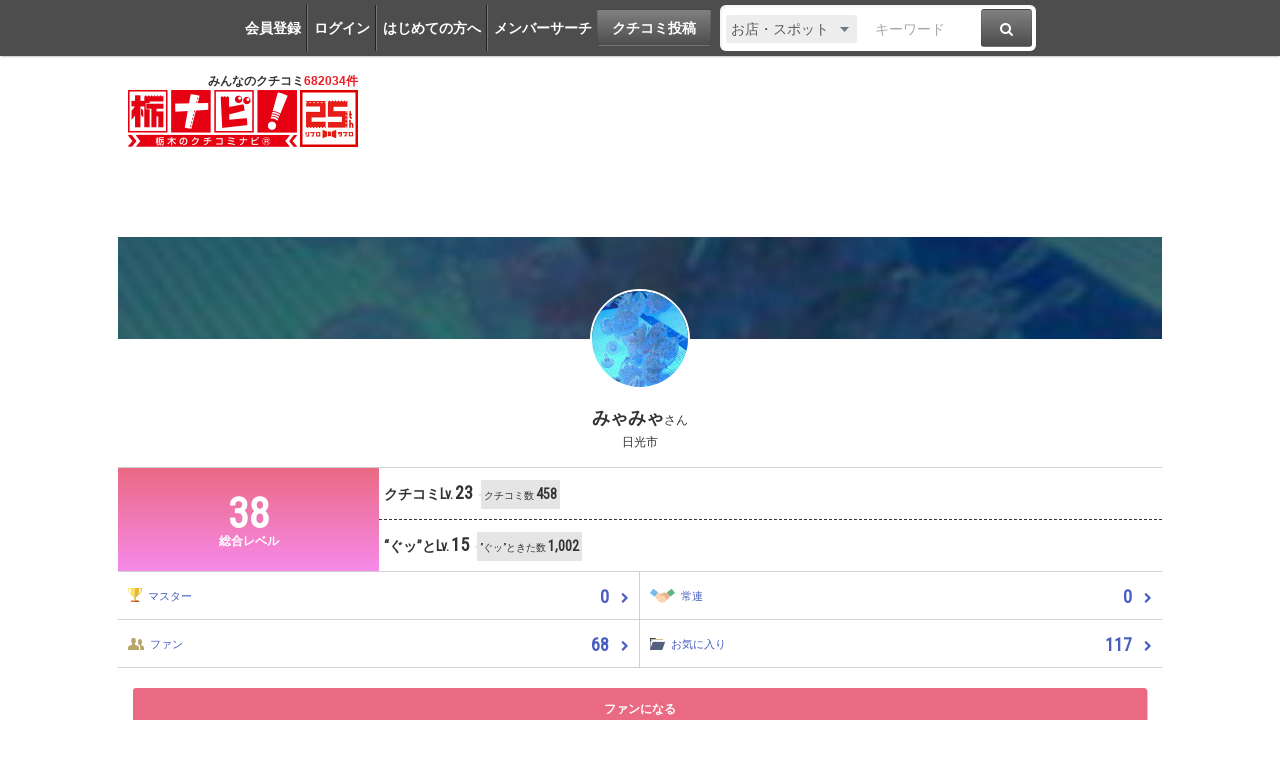

--- FILE ---
content_type: text/html; charset=UTF-8
request_url: https://www.tochinavi.net/member/home/?id=100339
body_size: 52322
content:
<!DOCTYPE html>
<html lang="ja">
<!-- Head -->
<head>
    <meta charset="UTF-8">
    <meta name="viewport" content="width=device-width,initial-scale=1.0,viewport-fit=cover">
    <meta http-equiv="X-UA-Compatible" content="IE=edge">
    <link rel="shortcut icon" href="/favicon.ico">

    <link rel="stylesheet" href="/common/css/reset.css?20160412">
    <link rel="stylesheet" href="/common/css/webfonts.css?20200115">
    <link rel="stylesheet" href="/common/css/base.css">
    <link rel="stylesheet" href="/common/css/layout.css?20241028">
    <link rel="stylesheet" href="/common/css/mypage_header.css?20201221">
    <script src="/common/js/modernizr.js"></script>
    <script src="/common/js/jquery-1.11.1.js"></script>
    <script src="/common/js/global.js?20190918"></script>

    <link  href="/common/lib/fancybox/jquery.fancybox.css" rel="stylesheet">
    <script src="/common/lib/fancybox/jquery.fancybox.js"></script>
    <script>
        $(function(){
            if ($('a[class^=splash]').length) {
            $('a[class^=splash]').fancybox({
                type: 'image',
                autoSize: true,
                fitToView: true,
                helpers: {
                    overlay: {
                        locked: false
                    },
                    title: {
                        type: 'inside',
                        position: 'bottom'
                    }
                }
            });
            }
        });
    </script>

    <link  href="/common/lib/bxslider/jquery.bxslider.css" rel="stylesheet">
    <script src="/common/lib/bxslider/jquery.bxslider.min.js"></script>

    <script async src="https://pagead2.googlesyndication.com/pagead/js/adsbygoogle.js?client=ca-pub-8212164205590643" crossorigin="anonymous"></script>

<script>
  window.dataLayer = window.dataLayer || [];
  dataLayer.push({"is_login": "0"})
</script>
<!-- Google Tag Manager -->
<script>(function(w,d,s,l,i){w[l]=w[l]||[];w[l].push({'gtm.start':
new Date().getTime(),event:'gtm.js'});var f=d.getElementsByTagName(s)[0],
j=d.createElement(s),dl=l!='dataLayer'?'&l='+l:'';j.async=true;j.src=
'https://www.googletagmanager.com/gtm.js?id='+i+dl;f.parentNode.insertBefore(j,f);
})(window,document,'script','dataLayer','GTM-PQRRZCD');</script>
<!-- End Google Tag Manager -->
<!-- Facebook Pixel Code -->
<script>
!function(f,b,e,v,n,t,s){if(f.fbq)return;n=f.fbq=function(){n.callMethod?
n.callMethod.apply(n,arguments):n.queue.push(arguments)};if(!f._fbq)f._fbq=n;
n.push=n;n.loaded=!0;n.version='2.0';n.queue=[];t=b.createElement(e);t.async=!0;
t.src=v;s=b.getElementsByTagName(e)[0];s.parentNode.insertBefore(t,s)}(window,
document,'script','https://connect.facebook.net/en_US/fbevents.js');
fbq('init', '1834927250058165'); // Insert your pixel ID here.
fbq('track', 'PageView');
</script>
<noscript><img height="1" width="1" style="display:none"
src="https://www.facebook.com/tr?id=1834927250058165&ev=PageView&noscript=1"
/></noscript>
<!-- End Facebook Pixel Code -->
<!-- Salesiq -->
<script type="text/javascript">
var $zoho=$zoho || {};$zoho.salesiq = $zoho.salesiq || 
{widgetcode:"026905d72e59098d2d46891dd4587612af114f538f458664694e69a06feead13", values:{},ready:function(){}};
var d=document;s=d.createElement("script");s.type="text/javascript";s.id="zsiqscript";s.defer=true;
s.src="https://salesiq.skydesk.jp/widget";t=d.getElementsByTagName("script")[0];t.parentNode.insertBefore(s,t);d.write("<div id='zsiqwidget'></div>");
</script>
<!-- End Salesiq -->



    <meta name="description" content="栃木のクチコミタウン情報サイト「栃ナビ！」。グルメ・イベント・映画等の生活情報が満載！" />
    <meta name="keywords" content="栃木,栃木県,宇都宮市,生活情報,クチコミ,タウン情報,グルメ,映画,イベント,栃ナビ！" />

    <title>みゃみゃさんのマイページ | 栃ナビ！</title>
    <meta name="description" content="マイページへ訪問ありがとうございます(*´∀｀*)いつも口コミのぐっときたをクリックしていただいた方、感謝です☆　子供は娘が二人(*^▽^*)和、洋、中、アジ…">
    <meta name="format-detection" content="telephone=no">

    <meta property="fb:admins" content="XXXXXXXXXXXXXXXXX">
    <meta property="og:site_name" content="栃ナビ！">
    <meta property="og:type" content="website">
    <meta property="og:image" content="https://www.tochinavi.net/img/avatar/01/IMG01_4fe80aa2c07ba998e64dd99355a7a97744acb720.jpg">
    <meta property="og:title" content="みゃみゃさんのマイページ | 栃ナビ！">
    <meta property="og:description" content="マイページへ訪問ありがとうございます(*´∀｀*)いつも口コミのぐっときたをクリックしていただいた方、感謝です☆　子供は娘が二人(*^▽^*)和、洋、中、アジ…">
    <meta property="og:url" content="https://www.tochinavi.net/member/home/?id=100339">
    <link rel="canonical" href="https://www.tochinavi.net/member/home/?id=100339">

    <link rel="stylesheet" href="/common/css/globalparts.css?202504221652">
    <link rel="stylesheet" href="/common/sp/css/mypage.css?202504221652">
    <script src="/common/sp/js/mypage.js?202504221652"></script>
</head>
<!-- //Head -->

<!-- Body -->
<body class="mypage">
<!-- Google Tag Manager (noscript) -->
<noscript><iframe src="https://www.googletagmanager.com/ns.html?id=GTM-PQRRZCD"
height="0" width="0" style="display:none;visibility:hidden"></iframe></noscript>
<!-- End Google Tag Manager (noscript) -->

<div id="fb-root"></div>
<script>(function(d, s, id) {
  var js, fjs = d.getElementsByTagName(s)[0];
  if (d.getElementById(id)) return;
  js = d.createElement(s); js.id = id;
  js.src = "//connect.facebook.net/ja_JP/all.js#xfbml=1";
  fjs.parentNode.insertBefore(js, fjs);
}(document, 'script', 'facebook-jssdk'));</script>


<div class="super-wrapper">

    <!-- Mypage Header -->



    <!-- //Mypage Header -->

    <!-- Header -->
<article class="mypage-header login">
    <ul class="login">
        <li><a href="/config/member/register/">会員登録</a></li>
        <li><a href="/login/?rdr=/member/home/?id=100339">ログイン</a></li>
        <li><a href="/help/">はじめての方へ</a></li>
        <li><a href="/corner/member/list/">メンバーサーチ</a></li>
    </ul>
    <div class="post">
        <a href="/spot/spot_form/" class="btn-black">クチコミ投稿</a>
    </div>
    <div class="search">
      <form method="get" action="/search_result/#search-box" name="f_97">
        <div class="inputs">
          <div>
            <select name="type" onChange="headerTypeChange(this.value,'2')">
              <option value="feature">特集</option>
              <option value="spot" selected>お店・スポット</option>
              <option value="newopen">NewOpenのお店</option>
              <option value="event">イベント</option>
              <option value="kuchikomi">クチコミ</option>
            </select>
          </div>
          <div class="txt"><input type="text" name="word" value="" placeholder="キーワード"></div>
          <div><a href="javascript:document.f_97.submit();" class="btn-black"><i class="ic ic-fa-search"><span>検索する</span></i></a></div>
        </div>
      </form>
    </div>
</article>



    <header class="global-header clearfix" id="GLOBAL-HEADER">
        <h1><a href="/"><img src="/common/images/logo25.png" width="230" height="80" alt="栃木をもっと好きになるサイト。栃ナビ！"><span>みんなのクチコミ<strong>682034件</strong></span></a></h1>
<style type="text/css">
@media screen and (max-width: 979px){
    .header-rightaside{
        display:none !important;
    }
}
.header-rightaside{
    width: 728px; height: 90px !important;float: right;display: block;
}
</style>
<script type="text/javascript">
function headerTypeChange(x,y) {
    if (y == 2) {
        var form = document.f_97;
    } else if (y == 1) {
        var form = document.f_98;
    } else {
        var form = document.f_99;
    }
    if (x == 'newopen') {
        form.action = '/spot/newopen/';
    } else {
        form.action = '/search_result/#search-box';
    }
}
</script>
        <aside class="header-rightaside">
        <div class="header-ad">

        </div>
        </aside>
        <div class="login">
            <ul class="clearfix">
                <li><a href="/spot/spot_form/" class="btn-black"><i class="ic ic-fa-commenting-o"></i>クチコミ投稿</a></li>
            </ul>
        </div>
        <div class="menu">
            <ul class="clearfix">
                <li><a href="/search_result/?type=kuchikomi"><i class="ic ic-fa-caret-right ic-fw"></i>最新クチコミ</a></li>
            </ul>
            <div class="search clearfix">
                <form method="get" action="/search_result/#search-box" name="f_99">
                    <div class="inputs">
                        <div>
                            <select name="type" onChange="headerTypeChange(this.value,'')">
                                <option value="feature">特集</option>
                                <option value="spot" selected>お店・スポット</option>
                                <option value="newopen">NewOpenのお店</option>
                                <option value="event">イベント</option>
                                <option value="kuchikomi">クチコミ</option>
                            </select>
                        </div>
                        <div class="txt"><input type="text" name="word" value="" placeholder="キーワードを入力"></div>
                        <div><a href="javascript:document.f_99.submit();" class="btn-black"><i class="ic ic-fa-search ic-2x"><span>検索する</span></i></a></div>
                    </div>
                </form>
            </div>

        </div>
        <a href="javascript:void(0);" class="sp-menu" id="SP-TOGGLE-MENU-BTN">
            <i class="ic ic-fa-bars" style="position: relative;"><span>MENU OPEN</span></i>
            <i class="ic ic-fa-times"><span>MENU CLOSE</span></i>
        </a>
        <label class="sp-search open-modal" onclick="modalOn()" id="sp-search-id" for="modal-trigger-right"><i class="ic ic-fa-search"><span>検索</span></i></label>
    </header>


    <!-- //Header -->


<!-- ★ -->


<div class="global-container">
  <article class="mypg-content member-content">





    <div class="account">
      <div class="bg" style="background-image:url(/img/avatar/01/IMG01_4fe80aa2c07ba998e64dd99355a7a97744acb720.jpg);"></div>
      <figure><img src="/img/wrapper.shtml?src=/img/avatar/01/IMG01_4fe80aa2c07ba998e64dd99355a7a97744acb720.jpg&w=300&h=300"></figure>
      <h1><strong>みゃみゃ</strong>さん</h1>
      <p>日光市</p>
    </div>

    <div class="level">
      <p><strong>38</strong>総合レベル</p>
      <ul>
        <li>
          <span class="lv">クチコミLv.<strong>23</strong></span>
          <span class="bubbles">クチコミ数<strong>458</strong></span>
        </li>
        <li>
          <span class="lv">“ぐッ”とLv.<strong>15</strong></span>
          <span class="bubbles">”ぐッ”ときた数<strong>1,002</strong></span>
        </li>
      </ul>
    </div>

    <div class="status">
      <ul>
        <li><a href="/member/master/?id=100339"><span><img class="mypg-icon" src="/common/sp/img/master.svg" width="14">マスター</span><strong>0</strong></a></li>
        <li><a href="/member/master/?id=100339"><span><img class="mypg-icon" src="/common/sp/img/regular.svg" width="25">常連</span><strong>0</strong></a></li>
        <li><a href="/member/fan/?id=100339"><span><img class="mypg-icon" src="/common/sp/img/fan.svg" width="16">ファン</span><strong>68</strong></a></li>
        <li><a href="/member/wishlist/?id=100339"><span><img class="mypg-icon" src="/common/sp/img/favorite.svg" width="15">お気に入り</span><strong>117</strong></a></li>
      </ul>
    </div>

    <span class="fan_top">
      <a href="javascript:do_change_fan(100339, 1)" class="mypg-btn mt20">ファンになる</a>
    </span>

	<h3 class="fb mt20">プロフィール</h3>
	<div class="mypg-edit">
      <table class="cmn-data">
        <tr>
          <th>ニックネーム</th>
          <td>みゃみゃ</td>
        </tr>
        <tr>
          <th>性別</th>
          <td>女性</td>
        </tr>
        <tr>
          <th>お住まい</th>
          <td>日光市</td>
        </tr>
        <tr>
          <th>誕生日</th>
          <td>9月17日</td>
        </tr>
        <tr>
          <th>年代</th>
          <td>40代</td>
        </tr>
        <tr>
          <th>職業</th>
          <td>専業主婦</td>
        </tr>
        <tr>
          <th>血液型</th>
          <td>A型</td>
        </tr>
        <tr>
          <th>出身地</th>
          <td>栃木県 </td>
        </tr>
        <tr>
          <th>婚姻</th>
          <td>既婚</td>
        </tr>
        <tr>
          <th>子ども</th>
          <td>いる</td>
        </tr>
        <tr>
          <th>趣味</th>
          <td>グルメ／料理／マンガ</td>
        </tr>
        <tr>
          <th>自己紹介</th>
          <td>マイページへ訪問ありがとうございます(*´∀｀*)いつも口コミのぐっときたをクリックしていただいた方、感謝です☆　子供は娘が二人(*^▽^*)和、洋、中、アジア、デザート…なんでも大好き☆私も娘たちもお腹いっぱい食べたい食いしん坊です。食べ物中心の口コミですが、よかったら参考にしてください(*^□^*)</td>
        </tr>
      </table>
	</div>

    <div id="home-menu" class="tabs">
      <ul>
        <li id="wishlist"><a href="javascript:void(0)">お気に入り</a></li>
        <li id="grapevine"><span>クチコミ</span></li>
        <li id="ranking"><a href="javascript:void(0)">ランキング</a></li>
      </ul>
    </div>

	<div id="home-wishlist" class="tab-contents favorite-list">
	  <div class="block">
        <a href="/spot/home/?id=19670">
		  <div class="header">
			<figure><span><img src="/img/wrapper.shtml?src=/img/spot/01/IMG01_14c3fae3288ab270a13e9bcf0a96846f4323cc42.jpg&w=320&h=320" width="65"></span></figure>
			<div>
			  <h3>
                Bakery Pistrina
              </h3>
			  <ul>
				<li>宇都宮市/パン</li>
			  </ul>
			</div>
		  </div>
		</a>
		<div class="footer">
          <ul>
            <li><i class="ic ic-lg ic-fw ic-fa-folder"></i><strong>147</strong></li>
            <li><i class="ic ic-lg ic-fw ic-fa-comment"></i><strong>66</strong></li>
            <li><span>登録日：2025.11.26</span></li>
          </ul>
		</div>
	  </div>
	  <div class="block">
        <a href="/spot/home/?id=19993">
		  <div class="header">
			<figure><span><img src="/img/wrapper.shtml?src=/img/spot/01/IMG01_5cf749b490a06d6f64fa62c394d27ba20ce7de43.jpg&w=320&h=320" width="65"></span></figure>
			<div>
			  <h3>
                TOKI珈琲店
              </h3>
			  <ul>
				<li>日光市/カフェ・喫茶店</li>
			  </ul>
			</div>
		  </div>
		</a>
		<div class="footer">
          <ul>
            <li><i class="ic ic-lg ic-fw ic-fa-folder"></i><strong>4</strong></li>
            <li><i class="ic ic-lg ic-fw ic-fa-comment"></i><strong>10</strong></li>
            <li><span>登録日：2025.11.03</span></li>
          </ul>
		</div>
	  </div>
	  <div class="block">
        <a href="/spot/home/?id=20786">
		  <div class="header">
			<figure><span><img src="/img/wrapper.shtml?src=/img/spot/01/IMG01_29e8c4927230c70d5530adbd2b27c685ee93f8f6.jpg&w=320&h=320" width="65"></span></figure>
			<div>
			  <h3>
                ONAKA PEKOPEKO 麦ぺこ
              </h3>
			  <ul>
				<li>宇都宮市/パン</li>
			  </ul>
			</div>
		  </div>
		</a>
		<div class="footer">
          <ul>
            <li><i class="ic ic-lg ic-fw ic-fa-folder"></i><strong>30</strong></li>
            <li><i class="ic ic-lg ic-fw ic-fa-comment"></i><strong>66</strong></li>
            <li><span>登録日：2025.02.28</span></li>
          </ul>
		</div>
	  </div>
	  <div class="block">
        <a href="/spot/home/?id=21679">
		  <div class="header">
			<figure><span><img src="/img/wrapper.shtml?src=/img/spot/01/IMG01_43f4aa71282f262d785876e08a43b544167ff5a5.jpg&w=320&h=320" width="65"></span></figure>
			<div>
			  <h3>
                日光茶寮
              </h3>
			  <ul>
				<li>日光市/カフェ・喫茶店</li>
			  </ul>
			</div>
		  </div>
		</a>
		<div class="footer">
          <ul>
            <li><i class="ic ic-lg ic-fw ic-fa-folder"></i><strong>36</strong></li>
            <li><i class="ic ic-lg ic-fw ic-fa-comment"></i><strong>30</strong></li>
            <li><span>登録日：2025.02.11</span></li>
          </ul>
		</div>
	  </div>
	  <div class="block">
        <a href="/spot/home/?id=14515">
		  <div class="header">
			<figure><span><img src="/img/wrapper.shtml?src=/img/spot/01/IMG01_42f50ee84fd2718f240500be119e92bca786f697.jpg&w=320&h=320" width="65"></span></figure>
			<div>
			  <h3>
                たきた
              </h3>
			  <ul>
				<li>日光市/食堂</li>
			  </ul>
			</div>
		  </div>
		</a>
		<div class="footer">
          <ul>
            <li><i class="ic ic-lg ic-fw ic-fa-folder"></i><strong>51</strong></li>
            <li><i class="ic ic-lg ic-fw ic-fa-comment"></i><strong>21</strong></li>
            <li><span>登録日：2024.04.27</span></li>
          </ul>
		</div>
	  </div>
      <a href="/member/wishlist/?id=100339" class="mypg-btn mt20 mb20">もっと見る</a>
	</div>

	<div id="home-grapevine" class="tab-contents grapevine-list">
      <div class="block">
        <a href="https://www.tochinavi.net/member/grapevine/home/?id=100339&k_id=615533">
          <div class="header">
            <figure><img src="/img/wrapper.shtml?src=/old_images/E00006132.jpg&w=320&h=320" width="65"></figure>
            <div>
              <h3>ふるさとにしなす産直会　農村レストランそすい庵</h3>
              <ul>
                <li>那須塩原市/うどん・そば</li>
                <li><i class="ic ic-lg ic-fw ic-fa-comment"></i>90</li>
                <li><i class="ic ic-lg ic-fw ic-fa-folder"></i>51</li>
              </ul>
            </div>
          </div>
          <div class="body">
            <p>定期的に食べたくなり家族で訪問するおそば屋さんです。私は毎回かも汁つけそばにします。どのメニューもボリュームがあって、満腹になるし、もちろん美味しい。大満足で帰れます。</p>
            <figure><img src="/img/wrapper.shtml?src=/img/kuchikomi/02/IMG01_19af5747935884ff5dce41bb76368e3cd58d1294.jpg&w=640&h=640"></figure>

          </div>
          <div class="footer">
            <ul>
              <li><i class="ic ic-lg ic-fw ic-fa-heart"></i><strong>23</strong></li>
              <li><span>訪問日：2023/02/05</span></li>
            </ul>
          </div>
        </a>
      </div>
      <div class="block">
        <a href="https://www.tochinavi.net/member/grapevine/home/?id=100339&k_id=615534">
          <div class="header">
            <figure><img src="/img/wrapper.shtml?src=/img/spot/01/IMG01_f94afa309d7e669ee2d67c96af4f4740261b8913.jpg&w=320&h=320" width="65"></figure>
            <div>
              <h3>れんがya</h3>
              <ul>
                <li>日光市/やきそば</li>
                <li><i class="ic ic-lg ic-fw ic-fa-comment"></i>28</li>
                <li><i class="ic ic-lg ic-fw ic-fa-folder"></i>29</li>
              </ul>
            </div>
          </div>
          <div class="body">
            <p>テイクアウトを含めて、年に数回食べに行きます。今回は祝日の昼時に行ったので、久しぶりに長めの時間待ちました。他のお店では食べられない独特な味が毎回癖になります。</p>
            <figure><img src="/img/wrapper.shtml?src=/img/kuchikomi/02/IMG01_a9568c918a42ec2e5b0d443458d60214c06e2477.jpg&w=640&h=640"></figure>

          </div>
          <div class="footer">
            <ul>
              <li><i class="ic ic-lg ic-fw ic-fa-heart"></i><strong>19</strong></li>
              <li><span>訪問日：2023/02/23</span></li>
            </ul>
          </div>
        </a>
      </div>
      <div class="block">
        <a href="https://www.tochinavi.net/member/grapevine/home/?id=100339&k_id=612177">
          <div class="header">
            <figure><img src="/img/wrapper.shtml?src=/old_images/S00002277.jpg&w=320&h=320" width="65"></figure>
            <div>
              <h3>珈琲豆とうつわ 大和屋今市店</h3>
              <ul>
                <li>日光市/コーヒー・茶・水</li>
                <li><i class="ic ic-lg ic-fw ic-fa-comment"></i>34</li>
                <li><i class="ic ic-lg ic-fw ic-fa-folder"></i>18</li>
              </ul>
            </div>
          </div>
          <div class="body">
            <p>贈り物を購入に行きました。カフェチョコとドリップパックのコーヒーをセットにしてもらいましたが、見栄えよくかわいらしいラッピングをしてもらえ大満足です。贈った相手にも喜んでもらえました。また贈り物をす…</p>
            <figure><img src="/img/wrapper.shtml?src=/img/kuchikomi/02/IMG01_6b19f962dd7a8c6bf4f78abbd0dac97e626d2356.jpg&w=640&h=640"></figure>

          </div>
          <div class="footer">
            <ul>
              <li><i class="ic ic-lg ic-fw ic-fa-heart"></i><strong>17</strong></li>
              <li><span>訪問日：2023/01/22</span></li>
            </ul>
          </div>
        </a>
      </div>
      <div class="block">
        <a href="https://www.tochinavi.net/member/grapevine/home/?id=100339&k_id=612175">
          <div class="header">
            <figure><img src="/img/wrapper.shtml?src=/img/spot/01/IMG01_b3061624730fe7c84c0d581b420072bde0d31aef.jpg&w=320&h=320" width="65"></figure>
            <div>
              <h3>湯西川 水の郷</h3>
              <ul>
                <li>日光市/温泉（日帰り）</li>
                <li><i class="ic ic-lg ic-fw ic-fa-comment"></i>109</li>
                <li><i class="ic ic-lg ic-fw ic-fa-folder"></i>25</li>
              </ul>
            </div>
          </div>
          <div class="body">
            <p>家族みんな温泉に入りたいということで、少し足を延ばして湯西川まで行ってきました。道すがら車道に雪はありませんでしたが、車道意外の場所や駐車場の端の方には雪がしっかりありました。それでも何人ものお客さ…</p>
            <figure><img src="/img/wrapper.shtml?src=/img/kuchikomi/02/IMG01_f8af2d6fc5afc6f8572d4182bdefdddc8705de38.jpg&w=640&h=640"></figure>

          </div>
          <div class="footer">
            <ul>
              <li><i class="ic ic-lg ic-fw ic-fa-heart"></i><strong>16</strong></li>
              <li><span>訪問日：2023/01/22</span></li>
            </ul>
          </div>
        </a>
      </div>
      <div class="block">
        <a href="https://www.tochinavi.net/member/grapevine/home/?id=100339&k_id=612173">
          <div class="header">
            <figure><img src="/img/wrapper.shtml?src=/img/spot/01/IMG01_6953bbb224c86449fa925b1c84345a9cd902af75.jpg&w=320&h=320" width="65"></figure>
            <div>
              <h3>ラーメンパーク ふじや</h3>
              <ul>
                <li>日光市/ラーメン</li>
                <li><i class="ic ic-lg ic-fw ic-fa-comment"></i>49</li>
                <li><i class="ic ic-lg ic-fw ic-fa-folder"></i>30</li>
              </ul>
            </div>
          </div>
          <div class="body">
            <p>久しぶりの来店です。いつもはチャーハンをよく注文しますが、今回は会社の人たちがおすすめだと言っていた雷ラーメンを初めて注文。唐辛子味噌ラーメンといった感じですが、外の寒さも相まってとても美味しい。そ…</p>
            <figure><img src="/img/wrapper.shtml?src=/img/kuchikomi/02/IMG01_59c5be522525e86ca4c9ae7f93f22c87d14afdf3.jpg&w=640&h=640"></figure>

          </div>
          <div class="footer">
            <ul>
              <li><i class="ic ic-lg ic-fw ic-fa-heart"></i><strong>15</strong></li>
              <li><span>訪問日：2023/01/22</span></li>
            </ul>
          </div>
        </a>
      </div>
      <a href="/member/grapevine/list/?id=100339" class="mypg-btn mt20 mb20">もっと見る</a>
    </div>

	<div id="home-ranking" class="tab-contents list-page">
      <p>マイランキングはありません。</p>
	</div>

    <span class="fan_top">
      <a href="javascript:do_change_fan(100339, 1)" class="mypg-btn mt20 mb20">ファンになる</a>
    </span>


  </article>
</div>


<!-- ★ -->


    <!-- Footer -->
<nav class="global-slide-cont" id="SP-TOGGLE-MENU-CNT">
  <div class="container">
    <div class="btns">
      <ul>
        <li><a href="/config/member/register/">無料メンバー登録</a></li>
        <li><a href="/login/?rdr=/member/home/?id=100339">ログイン</a></li>
        <li><a href="/help/">はじめての方へ</a></li>
        <li><a href="/spot/spot_form/">クチコミを書く</a></li>
      </ul>
    </div>
    <div class="menu">
      <ul>
        <li><a href="/">トップページ</a></li>
        <li><a href="/search_result/?type=spot">お店・スポット検索</a></li>
        <li><a href="/search_result/?type=kuchikomi">最新クチコミ</a></li>
        <li><a href="/spot/newopen/">New Openのお店</a></li>
        <li><a href="/search_result/?type=event">イベント検索</a></li>
        <li><a href="/area/list/">エリア</a></li>
        <li><a href="#">エリアファンクラブ</a>
        	<ul>
        		<li><a href="/nasu/">那須ファンクラブ</a></li>
        	</ul>
        </li>
        <li><a href="/feature/">特集</a></li>
        <li><a href="#">ポイント交換</a>
        	<ul>
        		<li><a href="/point/">栃ナビ！ポイント交換</a></li>
        		<li><a href="/nasu/point/">那須町ファンポイント交換</a></li>
        	</ul>
        </li>
        <li><a href="/corner/present/list/">プレゼント</a></li>
        <li><a href="/ranking/">メンバーランキング！</a></li>
        <li><a href="/sitemap/">サイトマップ</a></li>
        <li><a href="/help/">ヘルプ</a></li>
        <li><a href="/philosophy/">栃ナビ！とは</a></li>
      </ul>
    </div>
  </div>

</nav>
<script type="text/javascript">
function modalOn(){
  $('.super-wrapper').toggleClass('noscroll');
}
function tagDisplay(){
  $('#btn-tag-close').hide();
  $('#mypage-tag-close').show();
}
</script>
<div class="global-modal">
        <input id="modal-trigger-right" class="checkbox" type="checkbox">
        <div class="modal-overlay from-right">
            <div class="modal-wrap from-right">
                <aside class="global-sp-search-cont" id="SP-SEARCH-CNT">
                    <div class="inner">
                        <label class="close" onclick="modalOn()" for="modal-trigger-right"><i class="ic ic-fa-chevron-left" aria-hidden="true"></i>戻る</label>
                        <h1><i class="ic ic-fa-search" aria-hidden="true"></i>検索</h1>
                        <div class="sp-search">
                            <div class="search-cont clearfix">
                                <form action="/search_result/#search-box" method="get" name="f_98">
                                    <div class="radio-area">
                                        <input type="radio" name="type" value="spot" id="spot01" onClick="headerTypeChange(this.value,'1')" checked>
                                        <label for="spot01" class="check_css">お店・スポット</label>
                                        <input type="radio" name="type" value="newopen" id="newopen01" onClick="headerTypeChange(this.value,'1')">
                                        <label for="newopen01" class="check_css">NewOpenのお店</label>
                                        <input type="radio" name="type" value="event" id="event01" onClick="headerTypeChange(this.value,'1')">
                                        <label for="event01" class="check_css">イベント</label>
                                        <input type="radio" name="type" value="feature" id="feature01" onClick="headerTypeChange(this.value,'1')">
                                        <label for="feature01" class="check_css">特集</label>
                                        <input type="radio" name="type" value="kuchikomi" id="kuchikomi01" onClick="headerTypeChange(this.value,'1')">
                                        <label for="kuchikomi01" class="check_css">クチコミ</label>
                                    </div>
                                    <div class="inputs">
                                        <div class="txt"><input type="text" name="word" value="" placeholder="キーワードを入力"></div>
                                    </div>
                                    <div class="btn-area">
                                        <a href="javascript:document.f_98.submit();" class="btn-black btn-black-cos01">検索</a>
                                        <a href="/search_result/?more=open" class="btn-black-cos02">詳細検索<i class="ic ic-fa-caret-right" aria-hidden="true"></i></a>
                                    </div>
                                </form>
                            </div>
                            <div class="bnr-preference">
                                <a href="/preference/best_items.shtml"><img src="/common/images/bnr-preference_long.jpg" alt="AIで探す"></a>
                            </div>
<div class="mypage-tag-area">
  <p class="mypage-tag">
    <a href="/search_result/?type=kuchikomi&tag[]=2">ランチ</a>
    <a href="/search_result/?type=kuchikomi&tag[]=158">テイクアウト</a>
    <a href="/search_result/?type=kuchikomi&tag[]=8">デカ盛</a>
    <a href="/search_result/?type=kuchikomi&tag[]=9">食べ放題</a>
    <span id="mypage-tag-close" style="display:none;">
    <a href="/search_result/?type=kuchikomi&tag[]=21">盛り付け◎</a>
    <a href="/search_result/?type=kuchikomi&tag[]=148">行列</a>
    <a href="/search_result/?type=kuchikomi&tag[]=26">B級</a>
    <a href="/search_result/?type=kuchikomi&tag[]=1">ディナー</a>
    <a href="/search_result/?type=kuchikomi&tag[]=97">デート</a>
    <a href="/search_result/?type=kuchikomi&tag[]=147">お１人さま</a>
    <a href="/search_result/?type=kuchikomi&tag[]=96">穴場</a>
    <a href="/search_result/?type=kuchikomi&tag[]=7">女子</a>
    <a href="/search_result/?type=kuchikomi&tag[]=6">家族</a>
    <a href="/search_result/?type=kuchikomi&tag[]=5">記念日</a>
    <a href="/search_result/?type=kuchikomi&tag[]=196">難読店</a>
    <a href="/search_result/?type=kuchikomi&tag[]=195">足利市</a>
    <a href="/search_result/?type=kuchikomi&tag[]=194">足利市</a>
    <a href="/search_result/?type=kuchikomi&tag[]=193">野木町</a>
    <a href="/search_result/?type=kuchikomi&tag[]=192">小山市</a>
    <a href="/search_result/?type=kuchikomi&tag[]=191">上三川町</a>
    <a href="/search_result/?type=kuchikomi&tag[]=190">壬生町</a>
    <a href="/search_result/?type=kuchikomi&tag[]=189">下野市</a>
    <a href="/search_result/?type=kuchikomi&tag[]=188">栃木市</a>
    <a href="/search_result/?type=kuchikomi&tag[]=187">真岡市</a>
    <a href="/search_result/?type=kuchikomi&tag[]=186">茂木町</a>
    <a href="/search_result/?type=kuchikomi&tag[]=185">益子町</a>
    <a href="/search_result/?type=kuchikomi&tag[]=184">市貝町</a>
    <a href="/search_result/?type=kuchikomi&tag[]=183">芳賀町</a>
    <a href="/search_result/?type=kuchikomi&tag[]=182">高根沢町</a>
    <a href="/search_result/?type=kuchikomi&tag[]=181">さくら市</a>
    <a href="/search_result/?type=kuchikomi&tag[]=180">那珂川町</a>
    <a href="/search_result/?type=kuchikomi&tag[]=179">那須烏山市</a>
    <a href="/search_result/?type=kuchikomi&tag[]=178">大田原市</a>
    <a href="/search_result/?type=kuchikomi&tag[]=177">塩谷町</a>
    <a href="/search_result/?type=kuchikomi&tag[]=176">矢板市</a>
    <a href="/search_result/?type=kuchikomi&tag[]=175">那須塩原市</a>
    <a href="/search_result/?type=kuchikomi&tag[]=174">那須町</a>
    <a href="/search_result/?type=kuchikomi&tag[]=173">日光市</a>
    <a href="/search_result/?type=kuchikomi&tag[]=172">鹿沼市</a>
    <a href="/search_result/?type=kuchikomi&tag[]=171">宇都宮市</a>
    <a href="/search_result/?type=kuchikomi&tag[]=164">あの味</a>
    <a href="/search_result/?type=kuchikomi&tag[]=163">ファッション</a>
    <a href="/search_result/?type=kuchikomi&tag[]=162">乗り物</a>
    <a href="/search_result/?type=kuchikomi&tag[]=161">お店・建物</a>
    <a href="/search_result/?type=kuchikomi&tag[]=160">テーマパーク</a>
    <a href="/search_result/?type=kuchikomi&tag[]=151">冬季限定</a>
    <a href="/search_result/?type=kuchikomi&tag[]=99">感動</a>
    <a href="/search_result/?type=kuchikomi&tag[]=90">絶景</a>
    <a href="/search_result/?type=kuchikomi&tag[]=23">ステキ</a>
    <a href="/search_result/?type=kuchikomi&tag[]=153">応援メッセージ</a>
    <a href="/search_result/?type=kuchikomi&tag[]=101">オドロキ</a>
    <a href="/search_result/?type=kuchikomi&tag[]=122">子育て感動アイディア</a>
    <a href="/search_result/?type=kuchikomi&tag[]=134">癒し</a>
    <a href="/search_result/?type=kuchikomi&tag[]=133">ママ</a>
    <a href="/search_result/?type=kuchikomi&tag[]=132">子育て</a>
    <a href="/search_result/?type=kuchikomi&tag[]=131">役立ち</a>
    <a href="/search_result/?type=kuchikomi&tag[]=130">便利</a>
    <a href="/search_result/?type=kuchikomi&tag[]=129">スッキリ</a>
    <a href="/search_result/?type=kuchikomi&tag[]=128">納得</a>
    <a href="/search_result/?type=kuchikomi&tag[]=127">なるほど</a>
    <a href="/search_result/?type=kuchikomi&tag[]=103">ごほうび</a>
    <a href="/search_result/?type=kuchikomi&tag[]=35">新商品</a>
    <a href="/search_result/?type=kuchikomi&tag[]=10">ごちそう</a>
    <a href="/search_result/?type=kuchikomi&tag[]=3">サプライズ</a>
    <a href="/search_result/?type=kuchikomi&tag[]=98">がっつり</a>
    <a href="/search_result/?type=kuchikomi&tag[]=67">リーズナブル</a>
    <a href="/search_result/?type=kuchikomi&tag[]=32">ギフト</a>
    <a href="/search_result/?type=kuchikomi&tag[]=36">新発売</a>
    <a href="/search_result/?type=kuchikomi&tag[]=39">レア</a>
    <a href="/search_result/?type=kuchikomi&tag[]=34">マニア</a>
    <a href="/search_result/?type=kuchikomi&tag[]=41">ご当地</a>
    <a href="/search_result/?type=kuchikomi&tag[]=33">衝動買い</a>
    <a href="/search_result/?type=kuchikomi&tag[]=31">おもたせ</a>
    <a href="/search_result/?type=kuchikomi&tag[]=30">お土産</a>
    <a href="/search_result/?type=kuchikomi&tag[]=24">びっくり</a>
    <a href="/search_result/?type=kuchikomi&tag[]=15">おいしい</a>
    <a href="/search_result/?type=kuchikomi&tag[]=12">こってり</a>
    <a href="/search_result/?type=kuchikomi&tag[]=11">辛い</a>
    <a href="/search_result/?type=kuchikomi&tag[]=100">また来たい</a>
    <a href="/search_result/?type=kuchikomi&tag[]=107">ファミリー</a>
    <a href="/search_result/?type=kuchikomi&tag[]=106">リフレッシュ</a>
    <a href="/search_result/?type=kuchikomi&tag[]=105">子ども向け</a>
    <a href="/search_result/?type=kuchikomi&tag[]=104">プレゼント</a>
    <a href="/search_result/?type=kuchikomi&tag[]=92">楽しかった</a>
    <a href="/search_result/?type=kuchikomi&tag[]=89">いやし</a>
    <a href="/search_result/?type=kuchikomi&tag[]=88">気持ちイイ</a>
    <a href="/search_result/?type=kuchikomi&tag[]=87">親切</a>
    <a href="/search_result/?type=kuchikomi&tag[]=86">ブライダル</a>
    <a href="/search_result/?type=kuchikomi&tag[]=85">ペット</a>
    <a href="/search_result/?type=kuchikomi&tag[]=84">充実</a>
    <a href="/search_result/?type=kuchikomi&tag[]=83">大満足</a>
    <a href="/search_result/?type=kuchikomi&tag[]=82">対応が良い</a>
    <a href="/search_result/?type=kuchikomi&tag[]=81">おたすけ</a>
    <a href="/search_result/?type=kuchikomi&tag[]=80">安心安全</a>
    <a href="/search_result/?type=kuchikomi&tag[]=79">チャリ</a>
    <a href="/search_result/?type=kuchikomi&tag[]=78">自転車</a>
    <a href="/search_result/?type=kuchikomi&tag[]=77">楽しい</a>
    <a href="/search_result/?type=kuchikomi&tag[]=76">当たった</a>
    <a href="/search_result/?type=kuchikomi&tag[]=75">夫婦</a>
    <a href="/search_result/?type=kuchikomi&tag[]=74">有料</a>
    <a href="/search_result/?type=kuchikomi&tag[]=73">無料</a>
    <a href="/search_result/?type=kuchikomi&tag[]=72">気軽</a>
    <a href="/search_result/?type=kuchikomi&tag[]=71">ロリータ</a>
    <a href="/search_result/?type=kuchikomi&tag[]=70">トレンディ</a>
    <a href="/search_result/?type=kuchikomi&tag[]=69">モード</a>
    <a href="/search_result/?type=kuchikomi&tag[]=68">オーダーメイド</a>
    <a href="/search_result/?type=kuchikomi&tag[]=66">かわいい系</a>
    <a href="/search_result/?type=kuchikomi&tag[]=65">カジュアル系</a>
    <a href="/search_result/?type=kuchikomi&tag[]=64">キレイ系</a>
    <a href="/search_result/?type=kuchikomi&tag[]=63">機械</a>
    <a href="/search_result/?type=kuchikomi&tag[]=62">オールハンド</a>
    <a href="/search_result/?type=kuchikomi&tag[]=61">ゴッドハンド</a>
    <a href="/search_result/?type=kuchikomi&tag[]=60">ツヤツヤ</a>
    <a href="/search_result/?type=kuchikomi&tag[]=59">持続</a>
    <a href="/search_result/?type=kuchikomi&tag[]=58">劇的</a>
    <a href="/search_result/?type=kuchikomi&tag[]=57">さらさら</a>
    <a href="/search_result/?type=kuchikomi&tag[]=56">キモチイイ</a>
    <a href="/search_result/?type=kuchikomi&tag[]=55">最高</a>
    <a href="/search_result/?type=kuchikomi&tag[]=54">極楽</a>
    <a href="/search_result/?type=kuchikomi&tag[]=53">女子力UP</a>
    <a href="/search_result/?type=kuchikomi&tag[]=52">ストレート</a>
    <a href="/search_result/?type=kuchikomi&tag[]=51">トリートメント</a>
    <a href="/search_result/?type=kuchikomi&tag[]=50">イメチェン</a>
    <a href="/search_result/?type=kuchikomi&tag[]=49">パーマ</a>
    <a href="/search_result/?type=kuchikomi&tag[]=48">カラー</a>
    <a href="/search_result/?type=kuchikomi&tag[]=47">ヘアアレンジ</a>
    <a href="/search_result/?type=kuchikomi&tag[]=46">ヘアスタイル</a>
    <a href="/search_result/?type=kuchikomi&tag[]=45">ベビー用品</a>
    <a href="/search_result/?type=kuchikomi&tag[]=44">子供服</a>
    <a href="/search_result/?type=kuchikomi&tag[]=43">お洒落</a>
    <a href="/search_result/?type=kuchikomi&tag[]=42">大人向け</a>
    <a href="/search_result/?type=kuchikomi&tag[]=40">新鮮</a>
    <a href="/search_result/?type=kuchikomi&tag[]=38">1点もの</a>
    <a href="/search_result/?type=kuchikomi&tag[]=37">お宝</a>
    <a href="/search_result/?type=kuchikomi&tag[]=27">22時以降OK</a>
    <a href="/search_result/?type=kuchikomi&tag[]=25">限定</a>
    <a href="/search_result/?type=kuchikomi&tag[]=22">キレイ</a>
    <a href="/search_result/?type=kuchikomi&tag[]=20">かわいい</a>
    <a href="/search_result/?type=kuchikomi&tag[]=19">ひんやり</a>
    <a href="/search_result/?type=kuchikomi&tag[]=18">甘い</a>
    <a href="/search_result/?type=kuchikomi&tag[]=17">とろーり</a>
    <a href="/search_result/?type=kuchikomi&tag[]=16">サクサク</a>
    <a href="/search_result/?type=kuchikomi&tag[]=14">ヘルシー</a>
    <a href="/search_result/?type=kuchikomi&tag[]=13">さっぱり</a>
    <a href="/search_result/?type=kuchikomi&tag[]=4">誕生日</a>
    <a href="/search_result/?type=kuchikomi&tag[]=170">令和（2019～）</a>
    <a href="/search_result/?type=kuchikomi&tag[]=169">平成（1989～2019）</a>
    <a href="/search_result/?type=kuchikomi&tag[]=168">昭和（1926～1989）</a>
    <a href="/search_result/?type=kuchikomi&tag[]=167">大正（1912～1926）</a>
    <a href="/search_result/?type=kuchikomi&tag[]=166">明治（1868～1912）</a>
    <a href="/search_result/?type=kuchikomi&tag[]=165">江戸（1600〜1868）</a>
    <a href="/search_result/?type=kuchikomi&tag[]=29">減塩</a>
    <a href="/search_result/?type=kuchikomi&tag[]=28">低カロリー</a>
    <a href="/search_result/?type=kuchikomi&tag[]=93">食べるべき</a>
    <a href="/search_result/?type=kuchikomi&tag[]=94">行くべき</a>
    <a href="/search_result/?type=kuchikomi&tag[]=95">見るべき</a>
    <a href="/search_result/?type=kuchikomi&tag[]=108">買うべき</a>
    <a href="/search_result/?type=kuchikomi&tag[]=126">子どもと家族</a>
    <a href="/search_result/?type=kuchikomi&tag[]=135">子どもと楽しい</a>
    <a href="/search_result/?type=kuchikomi&tag[]=123">ステキな子育て</a>
    <a href="/search_result/?type=kuchikomi&tag[]=124">お片付け</a>
    <a href="/search_result/?type=kuchikomi&tag[]=125">ママ力UP</a>
    <a href="/search_result/?type=kuchikomi&tag[]=144">地ビール</a>
    <a href="/search_result/?type=kuchikomi&tag[]=143">ビアガーデン</a>
    <a href="/search_result/?type=kuchikomi&tag[]=146">観光者向け</a>
    <a href="/search_result/?type=kuchikomi&tag[]=136">宇都宮の餃子</a>
    <a href="/search_result/?type=kuchikomi&tag[]=145">パフェ</a>
    <a href="/search_result/?type=kuchikomi&tag[]=118">イルミネーション</a>
    <a href="/search_result/?type=kuchikomi&tag[]=121">桜</a>
    <a href="/search_result/?type=kuchikomi&tag[]=141">いちご狩り</a>
    <a href="/search_result/?type=kuchikomi&tag[]=102">紅葉</a>
    <a href="/search_result/?type=kuchikomi&tag[]=149">県民の日</a>
    <a href="/search_result/?type=kuchikomi&tag[]=91">花</a>
    </span>
  </p>
  <div class="btn_change_area">
    <a id="btn-tag-close" onclick="tagDisplay();" class="switch-btn">すべてのタグ<i class="ic ic-fa-caret-down" aria-hidden="true"></i></a>
  </div>
</div>
<hr>
<div class="picture-search-area">
  <div class="picture-list clearfix">
    <article class="sl-kuchikomi-ph clearfix">
      <a href="https://www.tochinavi.net/member/grapevine/home/?id=162589&k_id=708268">
        <div class="crop crop01">
          <img src="/img/kuchikomi/02/CP_IMG01_43735402ad0ab348ef8b308c7c8c9a95605b974e.jpg" alt="">
        </div>
      </a>
    </article>
    <article class="sl-kuchikomi-ph clearfix">
      <a href="https://www.tochinavi.net/member/grapevine/home/?id=102463&k_id=708269">
        <div class="crop crop01">
          <img src="/img/kuchikomi/02/CP_IMG01_0dc1c6dae42be2616d246b57825af8e4588edf80.jpg" alt="">
        </div>
      </a>
    </article>
    <article class="sl-kuchikomi-ph clearfix">
      <a href="https://www.tochinavi.net/member/grapevine/home/?id=182991&k_id=706060">
        <div class="crop crop01">
          <img src="/img/kuchikomi/02/CP_IMG01_8edae51653cc819a2909e29dd7c5e634d7720591.jpg" alt="">
        </div>
      </a>
    </article>
  </div>
  <a href="/search_result/?type=kuchikomi&list_type=1" class="btn">もっと見る▶</a>
</div>

                        </div>
                    </div>
                </aside>
            </div>
        </div>
      </div>

    <footer class="global-footer">
        <p class="pagetop" id="PAGETOP"><a href="#"><i class="ic ic-fa-chevron-up"></i>ページの<br class="desktop">先頭へ</a></p>
        <div class="about">
            <div class="inner clearfix">
                <div class="whats">
                    <h1><a href="/"><img src="/common/images/logo_s.png" width="160" height="54" alt="栃ナビ！"></a></h1>
                    <p><a href="/philosophy/"><i class="ic ic-fa-caret-right ic-fw"></i>栃ナビ! とは？</a></p>
                </div>
               <!-- <div class="sitemap">
                    <ul class="clearfix">
                        <li><a href="/feature/">特集を見る</a></li>
                        <li><a href="/search_result/?type=spot">お店・スポットを探す</a></li>
                        <li><a href="/search_result/?type=event">イベントを探す</a></li>
                        <li><a href="/area/list/">エリア情報</a></li>
                    </ul>
                    <ul class="clearfix">
                        <li><a href="/guide/">使い方ガイド</a></li>
                        <li><a href="/help/index.shtml">よくあるご質問</a></li>
                        <li><a href="/rules/">規約</a></li>
                        <li><a href="/inquiry/">お問い合わせ</a></li>
                        <li><a href="/sitemap/">サイトマップ</a></li>
                    </ul>
                    <ul class="clearfix">
                        <li><a href="/promotion/">広告掲載について</a></li>
                        <li><a href="/promotion/spot.shtml">栃ナビ！掲載店の方へ</a></li>
                        <li><a href="/corner/new/home/index.shtml?id=3379">報道機関・マスメディアの皆様へ</a></li>
                        <li><a href="http://www.yamazen-net.co.jp/recruit/">スタッフ募集</a></li>
                    </ul>
                </div>-->
				<div class="sitemap">
                    <ul class="clearfix">
                        <li><a href="/feature/">特集を見る</a></li>
                        <li><a href="/search_result/?type=spot">お店・スポットを探す</a></li>
                        <li><a href="/search_result/?type=event">イベントを探す</a></li>
                        <li><a href="/area/list/">エリア情報</a></li>
                    </ul>
                    <ul class="clearfix">
                        <li><a href="/guide/">使い方ガイド</a></li>
                        <li><a href="/help/index.shtml">よくあるご質問</a></li>
                        <li><a href="/rules/">規約</a></li>
                        <li><a href="/inquiry/">お問い合わせ</a></li>
                        <li><a href="/sitemap/">サイトマップ</a></li>
                    </ul>
                    <ul class="clearfix">
                        <li><a href="/promotion/">広告掲載について</a></li>
                        <li><a href="/promotion/spot.shtml">栃ナビ！掲載店の方へ</a></li>
                        <li><a href="/corner/new/home/index.shtml?id=3379">報道機関・マスメディアの皆様へ</a></li>
                        <li><a href="http://www.yamazen-net.co.jp/recruit/">スタッフ募集</a></li>
                    </ul>
                </div>
                <div class="sns">
                    <ul>
                        <li><a href="https://www.instagram.com/tochinavi/" target="_blank" rel="noopener"><i style="color:#e4405f;" class="ic ic-fa-instagram"><span>Instagram</span></i></a></li>
                        <li class="tw"><a href="https://twitter.com/tochinavitoto" target="_blank" rel="noopener"><i><svg xmlns="http://www.w3.org/2000/svg" height="0.7em" viewBox="0 0 512 512"><!--! Font Awesome Free 6.4.2 by @fontawesome - https://fontawesome.com License - https://fontawesome.com/license (Commercial License) Copyright 2023 Fonticons, Inc. --><style>svg{fill:#fff;vertical-align:middle;}</style><path d="M389.2 48h70.6L305.6 224.2 487 464H345L233.7 318.6 106.5 464H35.8L200.7 275.5 26.8 48H172.4L272.9 180.9 389.2 48zM364.4 421.8h39.1L151.1 88h-42L364.4 421.8z"/></svg></i></a></li>
                        <li><a href="https://www.facebook.com/tochinavi/" target="_blank" rel="noopener"><i style="color:#3b5998;" class="ic ic-fa-facebook-square"><span>Facebook</span></i></a></li>
                        <li><a href="https://line.me/R/ti/p/%40oun2436r" target="_blank" rel="noopener"><i style="color:#00c300;" class="ic ic-tn-line"><span>LINE</span></i></a></li>
                    </ul>
                </div>
            </div>
        </div>
        <div class="relevant clearfix">
            <div class="partner">
                <p>全国のクチコミナビ(R)</p>
                <ul>
                    <li><a href="/">栃木県「栃ナビ！」</a></li>
                    <li><a href="https://www.higonavi.net/" target="_blank" rel="noopener">熊本県「ひごなび！」</a></li>
                    <li><a href="https://www.shizuoka-navichi.net/" target="_blank" rel="noopener">静岡県「静岡ナビっち！」</a></li>
                    <li><a href="https://www.nagasaki-yokanavi.net/" target="_blank" rel="noopener">長崎県「長崎よかナビ！」</a></li>
                </ul>
                <ul>
                    <li><a href="https://www.fukulabo.net/" target="_blank" rel="noopener">福島県「ふくラボ！」</a></li>
                    <li><a href="https://www.najilabo.net/" target="_blank" rel="noopener">新潟県「なじらぼ！」</a></li>
                    <li><a href="https://www.gifucomi.net/" target="_blank" rel="noopener">岐阜県「ギフコミ！」</a></li>
                    <li><a href="https://www.zukulabo.net/" target="_blank" rel="noopener">長野県中南信地域「ずくラボ！」</a></li>
                </ul>
                <ul>
                    <li><a href="https://www.gunlabo.net/" target="_blank" rel="noopener">群馬県「ぐんラボ！」</a></li>
                    <li><a href="https://www.sanlabo.net/" target="_blank" rel="noopener">香川県「さんラボ！」</a></li>
                    <li><a href="https://www.shonan-navi.net/" target="_blank" rel="noopener">神奈川県「湘南ナビ！」</a></li>
                    <li><a href="https://www.iiranavi.net/" target="_blank" rel="noopener">静岡県「い～らナビ！」</a></li>
                </ul>
                <ul>
                    <li><a href="https://www.kanazawalabo.net/" target="_blank" rel="noopener">石川県「金沢ラボ！」</a></li>
                    <li><a href="https://www.kagobura.net/" target="_blank" rel="noopener">鹿児島県「かごぶら！」</a></li>
                    <li><a href="https://www.saihokunavi.net/" target="_blank" rel="noopener">埼玉県北部地域「彩北なび！」</a></li>
                    <li><a href="https://www.kochidon.net/" target="_blank" rel="noopener">高知県「こうちドン！」</a></li>
                </ul>
            </div>
            <div class="yamazen">
                <h2><a href="http://www.yamazen-net.co.jp/" target="_blank" rel="noopener"><img src="/common/images/logo_yamazen.png" width="301" height="31" alt="ヤマゼンコミュニケイションズ株式会社"></a></h2>
                <p>&copy; Yamazen Communications Co.,Ltd. All Rights Reserved.</p>
            </div>
        </div>
    </footer>


    <!-- //Footer -->

</div>
<script>
$(function() {
    $('#home-menu ul li').click(function() {
        var id = $(this).attr('id');
        $('#home-menu #wishlist').html($('#home-menu #wishlist').html().replace('<span>', '<a href="javascript:void(0)">').replace('</span>', '</a>'));
        $('#home-menu #grapevine').html($('#home-menu #grapevine').html().replace('<span>', '<a href="javascript:void(0)">').replace('</span>', '</a>'));
        $('#home-menu #ranking').html($('#home-menu #ranking').html().replace('<span>', '<a href="javascript:void(0)">').replace('</span>', '</a>'));
        $('#home-menu #' + id).html($('#home-menu #' + id).html().replace('<a href="javascript:void(0)">' ,'<span>').replace('</a>', '</span>'));
        $('.tab-contents').hide();
        $('#home-' + id).show();
    });
    $('#home-wishlist').hide();
    $('#home-ranking').hide();
});
</script>
</body>
<!-- //Body -->
</html>


--- FILE ---
content_type: text/html; charset=utf-8
request_url: https://www.google.com/recaptcha/api2/aframe
body_size: 270
content:
<!DOCTYPE HTML><html><head><meta http-equiv="content-type" content="text/html; charset=UTF-8"></head><body><script nonce="vPuW88RjJpXL3lKPTELTjA">/** Anti-fraud and anti-abuse applications only. See google.com/recaptcha */ try{var clients={'sodar':'https://pagead2.googlesyndication.com/pagead/sodar?'};window.addEventListener("message",function(a){try{if(a.source===window.parent){var b=JSON.parse(a.data);var c=clients[b['id']];if(c){var d=document.createElement('img');d.src=c+b['params']+'&rc='+(localStorage.getItem("rc::a")?sessionStorage.getItem("rc::b"):"");window.document.body.appendChild(d);sessionStorage.setItem("rc::e",parseInt(sessionStorage.getItem("rc::e")||0)+1);localStorage.setItem("rc::h",'1769142253659');}}}catch(b){}});window.parent.postMessage("_grecaptcha_ready", "*");}catch(b){}</script></body></html>

--- FILE ---
content_type: image/svg+xml
request_url: https://www.tochinavi.net/common/sp/img/master.svg
body_size: 3731
content:
<svg xmlns="http://www.w3.org/2000/svg" viewBox="0 0 48.06429 49.65196"><defs><style>.a{fill:none;}.b{fill:#fede5d;}.c{fill:#ff6327;}.d{fill:#e4b92e;}.e{fill:#a04f20;}</style></defs><title>アセット 2</title><path class="a" d="M9.8072,2.85376H2.8468s.63342,15.17714,8.22044,18.34063A70.97846,70.97846,0,0,1,9.8072,2.85376Z"/><path class="b" d="M23.3972,36.66738a3.82783,3.82783,0,0,1-1.594-.45589l-4.41269,8.38378H23.3972Z"/><path class="c" d="M20.33486,33.26719a.74853.74853,0,0,0-.41421.57421c0,.28883.29229.55334.77956.76564a1.61738,1.61738,0,0,1,.48006-1.0858C20.89181,33.44816,20.61652,33.36463,20.33486,33.26719Z"/><path class="c" d="M20.70355,34.6071v.02437A1.8968,1.8968,0,0,0,21.80683,36.208l.6194-1.1798A6.36409,6.36409,0,0,1,20.70355,34.6071Z"/><path class="c" d="M23.401,35.10473a7.75933,7.75933,0,0,1-.97456-.07307l-.6194,1.1798a3.82784,3.82784,0,0,0,1.594.4559Z"/><path class="c" d="M23.06315,33.81706a10.199,10.199,0,0,1-1.87945-.29584,1.61742,1.61742,0,0,0-.48005,1.08581,6.356,6.356,0,0,0,1.72268.42111Z"/><path class="c" d="M23.05976,33.81706l-.63682,1.21114c.3097.03828.63342.06266.97456.07307V33.831Z"/><path class="c" d="M17.39076,44.59177H11.7006a2.5301,2.5301,0,0,0,0,5.06019H23.40124V44.59177Z"/><path class="b" d="M23.40084.007H0C0,23.09112,11.70063,24.36834,11.70063,24.36834a16.90419,16.90419,0,0,0,8.63422,8.91277,6.49088,6.49088,0,0,1,3.0626-.696ZM2.84678,2.85376H9.80717a70.99839,70.99839,0,0,0,1.26344,18.34063C3.4802,18.0309,2.84678,2.85376,2.84678,2.85376Z"/><path class="b" d="M23.39749,32.599h0a6.49113,6.49113,0,0,0-3.0626.696c.27487.09745.557.181.84924.254A3.39606,3.39606,0,0,1,23.39749,32.599Z"/><path class="b" d="M23.401,32.599a3.39613,3.39613,0,0,0-2.21675.92225,10.19044,10.19044,0,0,0,1.87944.29584l.34793-.64038Z"/><path class="b" d="M23.40072,33.17671l-.34793.64038h.34793Z"/><path class="d" d="M23.40085,36.66733v7.92789h6.00666l-3.92925-8.2968a4.00143,4.00143,0,0,1-1.76091.39329C23.60987,36.68825,23.50536,36.67434,23.40085,36.66733Z"/><path class="e" d="M26.7278,34.6071c.48728-.21231.77956-.47677.77956-.76565a.74853.74853,0,0,0-.41421-.57421c-.27486.09745-.557.181-.84923.254A1.61921,1.61921,0,0,1,26.7278,34.6071Z"/><path class="e" d="M25.47485,36.3054a1.96668,1.96668,0,0,0,1.25621-1.66352v-.02437a6.50424,6.50424,0,0,1-1.8446.435Z"/><path class="e" d="M23.71735,35.10822h-.3165V36.6743c.10451,0,.209.02087.3165.02087a3.99852,3.99852,0,0,0,1.76091-.39328l-.59178-1.24937A10.8927,10.8927,0,0,1,23.71735,35.10822Z"/><path class="e" d="M24.30572,33.82057l.57777,1.225a6.50025,6.50025,0,0,0,1.84461-.435,1.61739,1.61739,0,0,0-.48006-1.08581A10.21088,10.21088,0,0,1,24.30572,33.82057Z"/><path class="e" d="M24.8869,35.04559l-.58116-1.225c-.195,0-.39.02087-.588.02087h-.31649V35.1117h.31649A10.88983,10.88983,0,0,0,24.8869,35.04559Z"/><path class="e" d="M38.26136,47.12189a2.537,2.537,0,0,0-2.53028-2.53012H23.40085V49.652H35.73108A2.53691,2.53691,0,0,0,38.26136,47.12189Z"/><path class="d" d="M23.71735,32.57813a6.863,6.863,0,0,1,3.37909.696,16.90425,16.90425,0,0,0,8.63422-8.91278C47.74779,21.19789,48.06429,0,48.06429,0H23.40085V32.57465ZM37.63814,2.85376h6.96039S43.96511,18.0309,36.3781,21.19439A70.97717,70.97717,0,0,0,37.63134,2.85376Z"/><path class="d" d="M23.40085,32.57813h0c.10451,0,.209-.02087.3165-.02087Z"/><path class="d" d="M26.25123,33.52125c.28888-.07307.57436-.1566.84923-.254a6.85829,6.85829,0,0,0-3.37909-.696A3.515,3.515,0,0,1,26.25123,33.52125Z"/><path class="d" d="M26.25123,33.52125a3.51574,3.51574,0,0,0-2.53368-.94312l.588,1.24241A10.204,10.204,0,0,0,26.25123,33.52125Z"/><path class="d" d="M23.71735,32.57813a1.595,1.595,0,0,0-.3165.02087v.57771Z"/><path class="d" d="M23.40085,33.831h.3165a5.5,5.5,0,0,0,.588-.02087l-.588-1.24241-.3165.60209Z"/></svg>

--- FILE ---
content_type: image/svg+xml
request_url: https://www.tochinavi.net/common/sp/img/fan.svg
body_size: 1434
content:
<svg xmlns="http://www.w3.org/2000/svg" viewBox="0 0 55.75636 41.48359"><defs><style>.a{fill:#b7a56a;}</style></defs><title>アセット 3</title><path class="a" d="M55.02588,31.10566a6.96049,6.96049,0,0,0-4.45115-4.04745,40.33969,40.33969,0,0,1-4.24584-1.92452l-.03133-3.28882a6.18808,6.18808,0,0,0,1.68784-4.08573c.80389.22967,1.64611-1.20068,1.69135-1.95586s-.11141-2.74238-1.08926-2.54053a21.26871,21.26871,0,0,0,.275-3.609,7.05436,7.05436,0,0,0-13.7294,0,20.29627,20.29627,0,0,0,.27837,3.609c-.98486-.20185-1.14152,1.81667-1.09277,2.54053s.88747,2.18558,1.69135,1.95586a6.18809,6.18809,0,0,0,1.68785,4.08573l-2.85708,2.23774c1.59746.877,5.77013.41415,6.64368,1.77838.5116.797,1.86882,2.91295,1.479,15.6226H55.68362A42.8804,42.8804,0,0,0,55.02588,31.10566Z"/><path class="a" d="M37.55533,29.92586c-1.145-1.78885-5.008-2.90248-8.82582-4.49644a44.385,44.385,0,0,1-4.72612-2.14379l-.03483-3.66118a6.90857,6.90857,0,0,0,1.87933-4.55209c.891.261,1.83059-1.32945,1.88274-2.17162s-.12533-3.05213-1.21809-2.82941a23.20881,23.20881,0,0,0,.3097-4.01267,7.84785,7.84785,0,0,0-15.28152,0,22.51232,22.51232,0,0,0,.3097,4.01267c-1.09627-.22272-1.27024,2.022-1.21809,2.82941s.99187,2.43613,1.88624,2.17162a6.88722,6.88722,0,0,0,1.87233,4.55209l-.03484,3.66118a44.43519,44.43519,0,0,1-4.72261,2.14379C5.80521,27.02332,1.95265,28.137.80424,29.92586A47.76994,47.76994,0,0,0,.08383,41.48359H38.279A47.79752,47.79752,0,0,0,37.55533,29.92586Z"/></svg>

--- FILE ---
content_type: image/svg+xml
request_url: https://www.tochinavi.net/common/sp/img/favorite.svg
body_size: 1273
content:
<svg xmlns="http://www.w3.org/2000/svg" viewBox="0 0 52.74927 41.76237"><defs><style>.a{fill:#556080;}.b{fill:#fff;}.c{fill:#3c4451;}.d{fill:#d1bf86;}.e{fill:#bfbaa5;}.f{fill:#cec9ae;}</style></defs><title>アセット 5</title><path class="a" d="M42.14163,41.76237H1.42331a1.42341,1.42341,0,0,1-1.37468-1.7923L9.30248,14.61683a1.41991,1.41991,0,0,1,1.37119-1.04406H51.37459c.93617,0,1.37468.89441,1.37468,1.7923L43.50238,40.71831A1.41992,1.41992,0,0,1,42.14163,41.76237Z"/><path class="b" d="M8.73521,14.61683a1.43036,1.43036,0,0,1,1.39208-1.04406H48.04056V7.30841H7.61458L2.102,12.67836V32.32407Z"/><path class="c" d="M21.42749,4.17624,18.1735,0H1.51728S-.06273.03132.01383.90485V39.8587H.1252L2.102,32.89831V12.99854l2.08812-1.82363V4.17624Z"/><path class="d" d="M4.19007,4.17624v7.00215l3.9535-3.87H45.95244V4.17624Z"/><rect class="e" x="25.07125" y="11.48465" width="2.08812" height="2.08812"/><rect class="e" x="31.33561" y="11.48465" width="2.08812" height="2.08812"/><rect class="e" x="37.59997" y="11.48465" width="2.08812" height="2.08812"/><rect class="e" x="12.54254" y="11.48465" width="2.08812" height="2.08812"/><rect class="e" x="18.8069" y="11.48465" width="2.08812" height="2.08812"/><path class="f" d="M8.36631,12.52871V7.05784L2.89544,12.52871Z"/></svg>